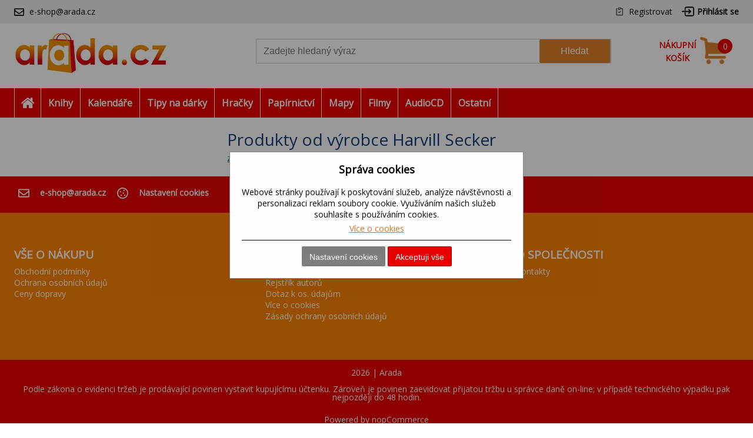

--- FILE ---
content_type: text/html; charset=utf-8
request_url: https://www.arada.cz/harvill-secker
body_size: 10246
content:

<!DOCTYPE html>
<html class="html-manufacturer-page" lang="cz">
<head>
    <title>Arada.cz | Produkty od v&#253;robce Harvill Secker</title>
    <meta http-equiv="Content-type" content="text/html;charset=UTF-8" />
    <meta name="description" content="Zbož&#237; skladem, n&#237;zk&#233; ceny, rychl&#225; doprava = Zde nakoup&#237;m dobře A R&#193;DA." />
    <meta name="keywords" content="" />
    <meta name="generator" content="nopCommerce" />
    <meta name="viewport" content="width=device-width, initial-scale=1" />
    
    
    
<!-- VM006-IIS3 -->
<link rel="stylesheet" href="/Themes/Brainest/Content/css/styles-1280.less?ver=15012026-10"  media="(min-width: 1200px)">
<link rel="stylesheet" href="/Themes/Brainest/Content/css/styles-940.less?ver=15012026-10"  media="(min-width: 940px) and (max-width: 1199px)">
<link rel="stylesheet" href="/Themes/Brainest/Content/css/styles-768.less?ver=15012026-10"  media="(min-width: 768px) and (max-width: 939px)">
<link rel="stylesheet" href="/Themes/Brainest/Content/css/styles-480.less?ver=15012026-10"  media="(min-width: 0px) and (max-width: 767px)">
    <meta name="robots" content="index,follow" />

<meta name="author" content="Arada" />

<script type="text/javascript">
    var butils = {
        ready: function (handler, handlercheck) {
            if (window.jQuery) {
                $(document).ready(function () {
                    butils.wait(handler, handlercheck);
                })
            }
            else {
                window.setTimeout(butils.ready, 100, handler, handlercheck);
            }
        },
        wait: function (handler, handlercheck) {
            if (handlercheck())
                handler();
            else
                window.setTimeout(butils.wait, 100, handler, handlercheck);
        }
    };
    (function () {
        var count = 20;
        window.addEventListener("error", function (e) {
            count--;
            if (count < 0) {
                return;
            }
            try {
                formData = new FormData();
                formData.append("line", e.lineno);
                formData.append("url", window.location.href + '\n' + 'script:' + e.filename);
                formData.append("message", e.message);
                formData.append("stack", e.error.stack);

                xhr = new XMLHttpRequest();
                xhr.open('POST', '/BrainAccessoryApi/jsl', true);
                xhr.send(formData);
            }
            catch (ex) {

            }
        });
    }());



</script>
    <!-- Google Tag Manager -->
<script>(function(w,d,s,l,i){w[l]=w[l]||[];w[l].push({'gtm.start':
new Date().getTime(),event:'gtm.js'});var f=d.getElementsByTagName(s)[0],
j=d.createElement(s),dl=l!='dataLayer'?'&l='+l:'';j.async=true;j.src=
'https://www.googletagmanager.com/gtm.js?id='+i+dl;f.parentNode.insertBefore(j,f);
})(window,document,'script','dataLayer','GTM-NDQGH9MD');</script>
<!-- End Google Tag Manager -->
    <script type="text/javascript">
    var AjaxCartProxySettings = AjaxCartProxySettings || {};
    AjaxCartProxySettingsUrlChange = '/AdvancedCart/ChangeQuantity';
    AjaxCartProxySettingsUrlFlyoutShoppingCartJason = '/AdvancedCart/FlyoutShoppingCartJason';
    AjaxCartProxySettingsTextMissingNumberNotification = 'Nezapomněl/a jste zadat číslo popisné ?';
    AjaxCartProxySettingsUrlBuy = '/AdvancedCart/buy';
    AjaxCartProxySettingsTitleBuy = 'Rychlá objednávka';
</script>
    <link href="/Content/jquery-ui-themes/smoothness/jquery-ui-1.10.3.custom.min.css?tista=90d12932-4d30-41e4-b2b0-509e811afb5b" rel="stylesheet" type="text/css" />

    <script src="/Scripts/jquery-1.10.2.min.js?tista=90d12932-4d30-41e4-b2b0-509e811afb5b" type="text/javascript"></script>
<script src="/Scripts/jquery.validate.min.js?tista=90d12932-4d30-41e4-b2b0-509e811afb5b" type="text/javascript"></script>
<script src="/Scripts/jquery.validate.unobtrusive.min.js?tista=90d12932-4d30-41e4-b2b0-509e811afb5b" type="text/javascript"></script>
<script src="/Scripts/jquery-ui-1.10.3.custom.min.js?tista=90d12932-4d30-41e4-b2b0-509e811afb5b" type="text/javascript"></script>
<script src="/Scripts/jquery-migrate-1.2.1.min.js?tista=90d12932-4d30-41e4-b2b0-509e811afb5b" type="text/javascript"></script>
<script async src="/Scripts/public.common.js?tista=90d12932-4d30-41e4-b2b0-509e811afb5b" type="text/javascript"></script>
<script async src="/Scripts/public.ajaxcart.js?tista=90d12932-4d30-41e4-b2b0-509e811afb5b" type="text/javascript"></script>
<script async src="/Themes/Brainest/Content/js/brainest.js?tista=90d12932-4d30-41e4-b2b0-509e811afb5b" type="text/javascript"></script>
<script async src="/Plugins/Product.ProductsReservation/Content/js/productreservation.js?tista=90d12932-4d30-41e4-b2b0-509e811afb5b" type="text/javascript"></script>
<script async src="/Plugins/Shop.BrainSearch/Content/Scripts/brain.search.js?tista=90d12932-4d30-41e4-b2b0-509e811afb5b" type="text/javascript"></script>
<script async src="/Plugins/ShoppingCart.AdvancedCart/Content/Scripts/advancedcart-flyout.js?tista=90d12932-4d30-41e4-b2b0-509e811afb5b" type="text/javascript"></script>
<script async src="/Plugins/Shop.BrainAccessory/Scripts/brain.accessory.js?tista=90d12932-4d30-41e4-b2b0-509e811afb5b" type="text/javascript"></script>

    <link rel="canonical" href="http://www.arada.cz/harvill-secker" />

    
    
    
    
<link rel="shortcut icon" href="https://www.arada.cz/favicon-2.ico" />
    <!--Powered by nopCommerce - http://www.nopCommerce.com-->
</head>
<body>
    
<script type="text/javascript">
window.dataLayer = window.dataLayer || [];
function gtag() {dataLayer.push(arguments);}
gtag('consent', 'default', {
  "ad_storage": "denied",
  "analytics_storage": "denied",
  "ad_user_data": "denied",
  "ad_personalization": "denied"
});
$(document).ajaxComplete(function(event, jqXHR, ajaxOptions) { if (jqXHR && jqXHR.responseJSON && jqXHR.responseJSON.dataLayer && window.dataLayer) {    var dl = jqXHR.responseJSON.dataLayer;    for(var i = 0; i <  dl.length; i++) {        window.dataLayer.push(dl[i]);    }}});
</script>

<div class="ajax-loading-block-window" style="display: none">
</div>
<div id="dialog-notifications-success" title="oznámení" style="display:none;">
</div>
<div id="dialog-notifications-error" title="chyba" style="display:none;">
</div>
<div id="bar-notification" class="bar-notification">
    <span class="close" title="zavřít">&nbsp;</span>
</div>




<!--[if lte IE 7]>
    <div style="clear:both;height:59px;text-align:center;position:relative;">
        <a href="http://www.microsoft.com/windows/internet-explorer/default.aspx" target="_blank">
            <img src="/Themes/Brainest/Content/images/ie_warning.jpg" height="42" width="820" alt="You are using an outdated browser. For a faster, safer browsing experience, upgrade for free today." />
        </a>
    </div>
<![endif]-->


<div class="master-wrapper-page action-catalog-manufacturer store-slave">
    

<script type="text/javascript">
    var _tm = window._tmp || {};
    _tm.shownDetail = false;
    _tm.isDefault = true;
    
    $(document).ready(function () {
        var cookies = [];

        $('#eu-cookie-bar-notification').show();

        $('#eu-cookie-ok').click(function () {
            var data = [];
            setCookiePreferences(data);
        });

        $("#eu-cookie-set").click(function () {
            if (_tm.shownDetail) {
                var data = $("input[name=cookies_select]:not(:checked)").map(function () {
                    return $(this).val();
                }).get();

                setCookiePreferences(data);
            } else {
                $.post("/Cookie/EuCookieList", function (r) {
                    if (r.success) {
                        var html = "<div class='cookie-intro'>Za účelem zlepšení služeb využívají naše stránky soubory cookies. Cookie je krátký textový soubor, který navštívená stránka ukládá do prohlížeče. Běžně tyto soubory slouží k segmentování jednotlivých uživatelů. Je nutné zdůraznit, že návštěvník stránky není na základě těchto souborů identifikovatelný. Soubory cookies pomáhají ke snazšímu procházení webových stránek tak, aby proces nákupu byl s co nejmenšími obtížemi, návštěvník nemusí neustále zadávat přihlašovací údaje, pamatujeme si, co máte v košíku, k evidenci vašich objednávek a v neposlední řadě, abychom neobtěžovali nevhodnou reklamou.</div> <h2>Předvolby poskytování souhlasu</h2>";
                        $.each(r.data.Items, function (i, v) {
                            html += "<div class='cookie-consent' data-id='" + v.Id + "'>";
                            html += "<div class='cookie-consent-header'><span class='cookie-consent-name'>" + v.Name + "</span><span class='cookie-consent-check'>" + (v.IsReadOnlyConsent ? "<span class='always-active-consent'>Vždy aktivní</span><input type='checkbox' name='cookies_select' style='display:none' value='" + v.SystemName + "' checked='checked' />" : "<input name='cookies_select' type='checkbox' " + "" + "  value='" + v.SystemName + "'></input>") + "</span></div>";
                            html += "<div class='cookie-consent-description'>" + v.Description + "</div>";
                            html += "</div>";
                        });
                        $("#cookies-detail").html(html);
                        $("#eu-cookie-set").html("Potvrdit moje volby")

                        _tm.shownDetail = true;
                        setCookieCenter();
                    } else {
                        alert('Nepodařilo se načíst');
                    }
                }).fail(function () {
                    alert('Nepodařilo se načíst');
                });
            }
            });


        $("#close-eu-cookie-modal").click(function () {
            $("#eu-cookie-bar-notification").fadeOut(function () { $("#eu-cookie-bar-notification").remove(); /*$("body").removeClass("no-scroll");*/});
        });
        setCookieCenter()
        window.addEventListener("resize", setCookieCenter);
    });


    function setCookiePreferences(data) {
         $.ajax({
                cache: false,
                type: 'POST',
                data: { cookies: data },
                url: '/eucookielawaccept',
                dataType: 'json',
                success: function (data) {
                    $("#eu-cookie-bar-notification").fadeOut(function () { $("#eu-cookie-bar-notification").remove(); /*$("body").removeClass("no-scroll");*/ });
                    if (_tm.isDefault && document.location.search) {
                        document.location.reload();
                    }
                },
                failure: function () {
                    alert('Cannot store value');
                }
         });
    }
    function setCookieCenter(element) {
        setElementCenter('#eu-cookie-bar-notification .content');
    }
    function setElementCenter(element) {
        var $el = $(element)
            //.css('position', 'absolute')
            .css('margin-top', '0px');
        var elHeight = $el.outerHeight();
        var wHeight = $(window).height();
        if (elHeight > wHeight) {
            $el.css('margin-top', '0px');
        } else {
            $el.css('margin-top', ((wHeight - elHeight) / 2) + 'px');
        }
    }
</script>
<div id="eu-cookie-bar-notification" class="eu-cookie-bar-notification-modal">

    <div class="content">
        <h2>Správa cookies</h2>
        <span class="glyphicon glyphicon-remove" id="close-eu-cookie-modal" style="display: none;"></span>
        <div class="text" id="cookies-detail">
            Webové stránky používají k poskytování služeb, analýze návštěvnosti a personalizaci reklam soubory cookie. Využíváním našich služeb souhlasíte s používáním cookies.
            <div class="cookies-links">
                <a class="learn-more link-cookies" href="/z%C3%A1sady-pou%C5%BE%C3%ADv%C3%A1n%C3%AD-soubor%C5%AF-cookie">Více o cookies</a>
            </div>
        </div>

    <div class="buttons-more">
        <button type="button" class="set-button button-1" id="eu-cookie-set">Nastavení cookies</button>
        <button type="button" class="ok-button button-1" id="eu-cookie-ok">Akceptuji vše</button>
    </div>
</div>
</div>


<link href="/Plugins/Tmotions.GDPR/Style/cookies.css?ver=27" rel="stylesheet" />



    
    <div class="header-wrapper">
        




<div class="header">
    

<script async="async" data-pcx-url-change="/Plugins/Product/Context/ProductContext/ChangeContext" id="script-pcx" src="/Plugins/Product.Context/Content/Scripts/pcx.public.js" type="text/javascript"></script>
    <div class="header-upper">
        <div>
            <div class="header-selectors-wrapper">
                
                <ul>
                    <li class="customer-service" data-hint="e-shop@arada.cz"><span>e-shop@arada.cz</span></li>
                    <li class="blog" title="KNIHCENTRUM revue"><a href="/Revue">KNIHCENTRUM revue</a></li>
                </ul>
            </div>
            <div class="header-links-wrapper">
                <div class="header-links">
    <ul>
        




            <li><a href="/register" class="ico-register">Registrovat</a></li>
            <li><a href="/login?returnUrl=%2fharvill-secker" class="ico-login">Přihlásit se</a></li>
                        





    </ul>
</div>

                
            </div>
        </div>
    </div>
    <div class="header-lower">
        <div>
            <div class="header-logo">
                
<a href="/">

        <h1><img title="" alt="Arada" src="/Logos/Arada.jpg?ts=20231128133224"></h1>
</a>
                
                <div class="shop-back">
                    <a href="/" class="shop-back-link">Přejít do e-shopu</a>
                </div>
            </div>
            <div class="search-box store-search-box">
                <form action="/search" id="small-search-box-form" method="get">
<span 
data-searchCurrent=""
data-searchBoxToolTip="Zadejte hledaný výraz"
data-searchBoxEnterSearchTerms="prosím zadejte klíčové vyhledávací slovo"
data-appendToQueryString=""
data-showProductImages="true"
data-delay="320"
data-minLength="3"
data-categorytitle="Plugins.BrainSearch.Category.Navigation.Title"
data-categoryurl=""
data-autocompleturl="/BrainCatalog/SearchTermAutoCompleteSection"
data-categories="[]"
data-pdf="[]"
data-xpagingdictionarypagerNext="Další stránka"
id="bssettings">
</span>

    <input type="submit" class="button-1 search-box-button" value="Hledat" />
    <div class="search-box-text-wrapper"><input type="text" class="search-box-text" id="small-searchterms" autocomplete="off" name="q" placeholder="Zadejte hledaný výraz" /></div>
</form>
            </div>
            
<div id="topcartlink" data-qty="0">
    <a href="/cart" class="ico-cart">
        <span class="cart-label"><span><span>Nákupní</span> <span>košík</span></span></span>
        <span class="cart-qty" data-qty-length="1">0</span>
    </a>
    <div id="flyout-cart" class="flyout-cart"></div>
</div>

<script type="text/javascript">
    var AjaxCartProxySettings = AjaxCartProxySettings || {};
    AjaxCartProxySettings.UrlChange = '/AdvancedCart/ChangeQuantity';
    AjaxCartProxySettings.UrlFlyoutShoppingCartJason = '/AdvancedCart/FlyoutShoppingCartJason';
    AjaxCartProxySettings.TextMissingNumberNotification = 'Nezapomněl/a jste zadat číslo popisné ?';
    AjaxCartProxySettings.UrlBuy = '/AdvancedCart/buy';
    AjaxCartProxySettings.TitleBuy = 'Rychlá objednávka';
</script>


        </div>
    </div>
</div>

        <div class="header-menu">
            




<div>
    <ul class="top-menu-left top-menu-hover">
        <li class="home"><a href="/"><span>Home</span></a></li>
        <li class="menu-toggle mobile" id="menu-toggle"><a href="#"><span>Menu</span></a></li>
        <li class="menu-search mobile" id="menu-search"><a href="#"><span>Search</span></a></li>
        

<li class="pcontext item-book"><a href="https://www.arada.cz/Knihy" pccode="book" data-product-context-id="1">Knihy</a><ul class="hoversubmenu">
<li><a href="/Knihy/knihy-v-anglictine">Knihy v angličtině</a></li>
<li><a href="/Knihy/akce">AKCE</a></li>
<li><a href="/Knihy/beletrie-pro-dospele">Beletrie pro dospěl&#233;</a></li>
<li><a href="/Knihy/popularne-naucna-pro-dospele">Popul&#225;rně naučn&#225; pro dospěl&#233;</a></li>
<li><a href="/Knihy/ucebnice-odborna-literatura">Učebnice, odborn&#225; literatura</a></li>
<li><a href="/Knihy/beletrie-pro-deti-a-mladez">Beletrie pro děti a ml&#225;dež</a></li>
<li><a href="/Knihy/popularne-naucna-pro-deti-a-mladez">Popul&#225;rně naučn&#225; pro děti a ml&#225;dež</a></li>
<li><a href="/Knihy/hracky-hry-karty">Hračky, hry, karty</a></li>
</ul>
</li>
<li class="pcontext item-calendar"><a href="https://www.arada.cz/Kalendare-diare" pccode="calendar" data-product-context-id="7">Kalend&#225;ře</a><ul class="hoversubmenu">
<li><a href="/Kalendare-diare/kalendare">Kalend&#225;ře</a></li>
<li><a href="/Kalendare-diare/papirenske-zbozi">Pap&#237;rensk&#233; zbož&#237;</a></li>
</ul>
</li>
<li class="pcontext item-gift"><a href="https://www.arada.cz/Darky-tipy" pccode="gift" data-product-context-id="12">Tipy na d&#225;rky</a><ul class="hoversubmenu">
<li><a href="/Darky-tipy/tipy-na-darky">Tipy na d&#225;rky</a></li>
    <li class="hopkirk"></li>
</ul>
</li>
<li class="pcontext item-toy"><a href="https://www.arada.cz/Hracky-hry" pccode="toy" data-product-context-id="6">Hračky</a><ul class="hoversubmenu">
<li><a href="/Hracky-hry/akce">AKCE</a></li>
<li><a href="/Hracky-hry/hracky-hry-karty">Hračky, hry, karty</a></li>
</ul>
</li>
<li class="pcontext item-stationery"><a href="https://www.arada.cz/Papirnictvi" pccode="stationery" data-product-context-id="11">Pap&#237;rnictv&#237;</a><ul class="hoversubmenu">
<li><a href="/Papirnictvi/akce">AKCE</a></li>
<li><a href="/Papirnictvi/hracky-hry-karty">Hračky, hry, karty</a></li>
<li><a href="/Papirnictvi/papirenske-zbozi">Pap&#237;rensk&#233; zbož&#237;</a></li>
    <li class="hopkirk"></li>
</ul>
</li>
<li class="pcontext item-map"><a href="https://www.arada.cz/Mapy-atlasy" pccode="map" data-product-context-id="8">Mapy</a><ul class="hoversubmenu">
<li><a href="/Mapy-atlasy/akce">AKCE</a></li>
<li><a href="/Mapy-atlasy/mapa-atlas-pruvodce">Mapa, atlas, průvodce</a></li>
</ul>
</li>
<li class="pcontext item-movie"><a href="https://www.arada.cz/Filmy" pccode="movie" data-product-context-id="5">Filmy</a><ul class="hoversubmenu">
<li><a href="/Filmy/akce">AKCE</a></li>
<li><a href="/Filmy/media-1">M&#233;dia</a></li>
</ul>
</li>
<li class="pcontext item-audiocd"><a href="https://www.arada.cz/Audio-CD" pccode="audiocd" data-product-context-id="4">AudioCD</a><ul class="hoversubmenu">
<li><a href="/Audio-CD/akce">AKCE</a></li>
<li><a href="/Audio-CD/beletrie-pro-dospele">Beletrie pro dospěl&#233;</a></li>
<li><a href="/Audio-CD/popularne-naucna-pro-dospele">Popul&#225;rně naučn&#225; pro dospěl&#233;</a></li>
<li><a href="/Audio-CD/media-1">M&#233;dia</a></li>
</ul>
</li>
<li class="pcontext item-other"><a href="https://www.arada.cz/Jine" pccode="other" data-product-context-id="9">Ostatn&#237;</a><ul class="hoversubmenu">
<li><a href="/Jine/popularne-naucna-pro-dospele">Popul&#225;rně naučn&#225; pro dospěl&#233;</a></li>
<li><a href="/Jine/popularne-naucna-pro-deti-a-mladez">Popul&#225;rně naučn&#225; pro děti a ml&#225;dež</a></li>
<li><a href="/Jine/media-1">M&#233;dia</a></li>
<li><a href="/Jine/hracky-hry-karty">Hračky, hry, karty</a></li>
<li><a href="/Jine/papirenske-zbozi">Pap&#237;rensk&#233; zbož&#237;</a></li>
<li><a href="/Jine/kod-ke-stazeni">K&#243;d ke stažen&#237;</a></li>
</ul>
</li>





    </ul>
    <ul class="top-menu top-menu-hover">
        

                

        
    </ul>
    <ul class="top-back top-menu-hover">
        <li><a href="/">Přejít do e-shopu</a></li>
    </ul>
    <ul class="top-customer-service">
        <li><span>e-shop@arada.cz</span></li>
    </ul>
</div>


        </div>
    </div>
    <div class="master-wrapper-content">
        


        <div class="master-column-wrapper">
            


<div class="side-2">







<script type="text/javascript">
    $(document).ready(function () {
        $.ajax({
            cache: false,
            url: '/filters/allfilters',
            data: {
                ff: {"filtersaid":0,"customerId":147451109,"categoryId":0,"manufacturerId":1200,"storeId":2,"specs":"","resultKind":2,"specsWithoutLastAttribute":"","onlyBookBazaar":false,"maxcount":50,"producttagid":0,"selected":[],"RouteData":{"generic_se_name":"harvill-secker","controller":"Catalog","action":"Manufacturer","manufacturerid":1200,"SeName":"harvill-secker"},"attributeOptionSearch":false,"specs2":",432412","specsWithoutLastAttribute2":",432412"},
            specst:{"SpecsRouteData":[],"SpecsRouteDataString":"","SpecsQueryData":[],"SpecsQueryDataString":"","Specs":[],"SpecsString":"","Last":0} },
            type: 'post',
            dataType: 'json',
            success: function (data) {
                if (data.success) {
                    $(".specs-container").html(data.html);
                    $(".category-top-filters-container").replaceWith(data.top);
                    var top = $('.product-top-filters');
                    top.closest('.product-list-tools').attr('data-filters-count', top.find('>div').length);
                }
            }
        });
    });
</script>

<div class="specs-container"></div></div>
<div class="center-2">
    
    
<div class="page manufacturer-page">
    <div class="page-title">
        <h1>Produkty od v&#253;robce Harvill Secker</h1>
    </div>
    <div class="page-body">
        
<div class="publisher-list" oncopy="return false;" oncut="return false;" oncontextmenu="return false;">
    <style>
        .publisher-list .items {
            padding-top: 6px;
        }
        .publisher-list .items > div {
            padding: 12px 0px;
            overflow: hidden;
        }
        .publisher-list .items > div.withproducts {
            border-top: 1px solid #e0e0e0; 
            border-bottom: 1px solid #e0e0e0;
        }
        .publisher-list .info {
            min-width: 60%;
        }
        .publisher-list .info > div {
            margin-bottom: 6px;
        }
        .publisher-list .products {
            overflow:hidden;
        }
        .publisher-list .products img {
            max-height: 70px;
            margin-right: 12px;
            float:left;

        }
        .publisher-list .products > div {
            margin-right: 12px;
            overflow:hidden;
        }
        .publisher-list .products > div > div {
            margin-bottom: 6px;
        }
        .publisher-list .title {
            font-weight: bold;
        }
        .publisher-list label {
            display:inline-block;
            min-width:100px;
        }
        @media only screen and (min-width: 992px) 
        {
            .publisher-list .info {
                float: left;
            }
        }

    </style>
    <a href="#" 
       class="publisher-switcher"
       onclick="var $el = $(this);$el.closest('.publisher-list').find('.items').toggle(); $el.text($el.text() == $el.attr('data-show') ? $el.attr('data-hide') : $el.attr('data-show')); return false;"
       data-show="zobrazit kontaktní údaje" 
       data-hide="skrýt kontaktní údaje">zobrazit kontaktní údaje</a>
    <div class="items" style="display: none">
    </div>
</div>


        
        
        
        
        
        
        

        
        
    </div>
</div>

    
</div>

        </div>
        
    </div>
    


<div class="footer">
    <div class="footer-top">
        <div>
            <div class="back" id="up-btn">Zpět nahoru</div>
            <div class="customer-service"><span class="label">e-shop@arada.cz</span></div>
            <ul class="networks">
			<!---->
</ul>
        </div>
    </div>
    <div class="footer-upper">
        <div class="footer-block information">
            <div class="title">
                <strong>VŠE O NÁKUPU</strong>
            </div>
            <ul class="list">
                    <li><a href="/obchodn%C3%AD-podm%C3%ADnky-aradacz">Obchodn&#237; podm&#237;nky</a></li>
                    <li><a href="/ochrana-osobn%C3%ADch-%C3%BAdaj%C5%AF-arada">Ochrana osobn&#237;ch &#250;dajů</a></li>
                    <li><a href="/about-us">Ceny dopravy</a></li>
            </ul>
        </div>
        <div class="footer-block customer-service">
            <div class="title">
                <strong>INFORMACE</strong>
            </div>
            <ul class="list">
                    <li><a href="/zasady-pouzivani-souboru-cookies-2">Použ&#237;v&#225;n&#237; souborů cookies</a></li>
                <li id="footer-rejstrik-autoru"><a href="\rejstrik-autoru">Rejstřík autorů</a></li>
		<li id="footer-gdpr"><a href="/GDPR/Objection">Dotaz k os. údajům</a></li>
                

            </ul>
        </div>
        <div class="footer-block my-account">
            <div class="title">
                <strong>O SPOLEČNOSTI</strong>
            </div>
            <ul class="list">
                    <li><a href="/kontakty">Kontakty</a></li>
            </ul>
        </div>
	<!-- brain widgets -->
	<script type="text/javascript">
    (function(c,l,a,r,i,t,y){
        c[a]=c[a]||function(){(c[a].q=c[a].q||[]).push(arguments)};
        t=l.createElement(r);t.async=1;t.src="https://www.clarity.ms/tag/"+i;
        y=l.getElementsByTagName(r)[0];y.parentNode.insertBefore(t,y);
    })(window, document, "clarity", "script", "3yjysn3i4d");
</script>
	
    </div>
    <div class="footer-lower">
        <div class="footer-info">
            <span class="footer-disclaimer">2026 | <!-- 2026 --> Arada<br/><br/>Podle zákona o evidenci tržeb je prodávající povinen vystavit kupujícímu účtenku. Zároveň je povinen zaevidovat přijatou tržbu u správce daně on-line; v případě technického výpadku pak nejpozději do 48 hodin.</span>
        </div>
            <div class="footer-powered-by">
                Powered by <a href="https://www.nopcommerce.com/">nopCommerce</a>
            </div>
        
    </div>
    

<ul id="cookies-links" style="display: none;">
    <li><a class="learn-more" href="/z%C3%A1sady-pou%C5%BE%C3%ADv%C3%A1n%C3%AD-soubor%C5%AF-cookie">Více o cookies</a></li>
        <li><a class="another-topic" href="ochrana-osobn%C3%ADch-%C3%BAdaj%C5%AF-arada">Zásady ochrany osobních údajů</a></li>
</ul>
<span class="label cookies-setting" style="display: none;"><a href="#" id="cookies-preferences">Nastavení cookies</a></span>

<script type="text/javascript">
    $(document).ready(function () {
        $('#cookies-preferences').click(function () {
            $.post("/Cookie/SetPreferences", function (r) {
                $(".master-wrapper-page").prepend(r.html);
            });
            return false;
        }).parent().appendTo('.footer-top .customer-service').show();

        $(".customer-service ul.list").append($("#cookies-links").html());
        $("#cookies-links").remove();
    });
</script>
</div>
<script type="text/javascript">
    $(document).ready(function () {

        loadBtheme(0);
    });

    function loadBtheme(x) {
        if (typeof _btheme === "undefined" && x < 1000) {
            setTimeout(loadBtheme, 100, x + 1);
        }
        else {
            _btheme.utils.changeActivationInBrainestTabsFromUrl();
        }

    }
</script>
</div>

<!-- Google code for Analytics tracking -->
<script type="text/javascript">
var _gaq = _gaq || [];
_gaq.push(['_setAccount', 'UA-0000000-0']);
_gaq.push(['_trackPageview']);

(function() {
    var ga = document.createElement('script'); ga.type = 'text/javascript'; ga.async = true;
    ga.src = ('https:' == document.location.protocol ? 'https://ssl' : 'http://www') + '.google-analytics.com/ga.js';
    var s = document.getElementsByTagName('script')[0]; s.parentNode.insertBefore(ga, s);
})();
</script>
<script>var _slk = _slk || {setting:{}}; _slk.setting = {"cartonepage":false}</script>
    
    <script async src="/Plugins/Shop.PopupMarketing/Scripts/popup-marketing.js?tista=90d12932-4d30-41e4-b2b0-509e811afb5b" type="text/javascript"></script>
<script src="/Plugins/Shop.SuperLevneKnihy/Content/js/public.slk.js?tista=90d12932-4d30-41e4-b2b0-509e811afb5b" type="text/javascript"></script>

</body>
</html>
